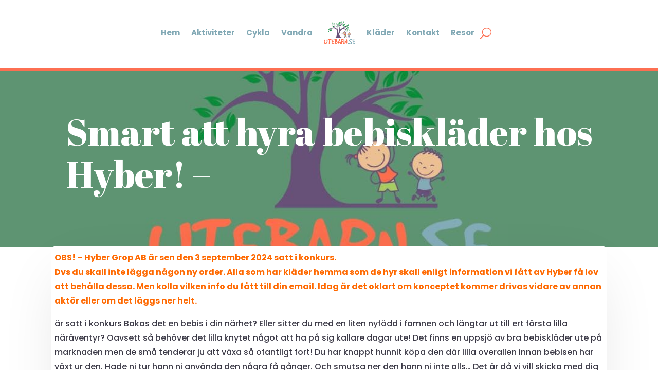

--- FILE ---
content_type: text/html; charset=utf-8
request_url: https://www.google.com/recaptcha/api2/aframe
body_size: 267
content:
<!DOCTYPE HTML><html><head><meta http-equiv="content-type" content="text/html; charset=UTF-8"></head><body><script nonce="CFsN2ILhKwzyj-FcaCP2nw">/** Anti-fraud and anti-abuse applications only. See google.com/recaptcha */ try{var clients={'sodar':'https://pagead2.googlesyndication.com/pagead/sodar?'};window.addEventListener("message",function(a){try{if(a.source===window.parent){var b=JSON.parse(a.data);var c=clients[b['id']];if(c){var d=document.createElement('img');d.src=c+b['params']+'&rc='+(localStorage.getItem("rc::a")?sessionStorage.getItem("rc::b"):"");window.document.body.appendChild(d);sessionStorage.setItem("rc::e",parseInt(sessionStorage.getItem("rc::e")||0)+1);localStorage.setItem("rc::h",'1769064179742');}}}catch(b){}});window.parent.postMessage("_grecaptcha_ready", "*");}catch(b){}</script></body></html>